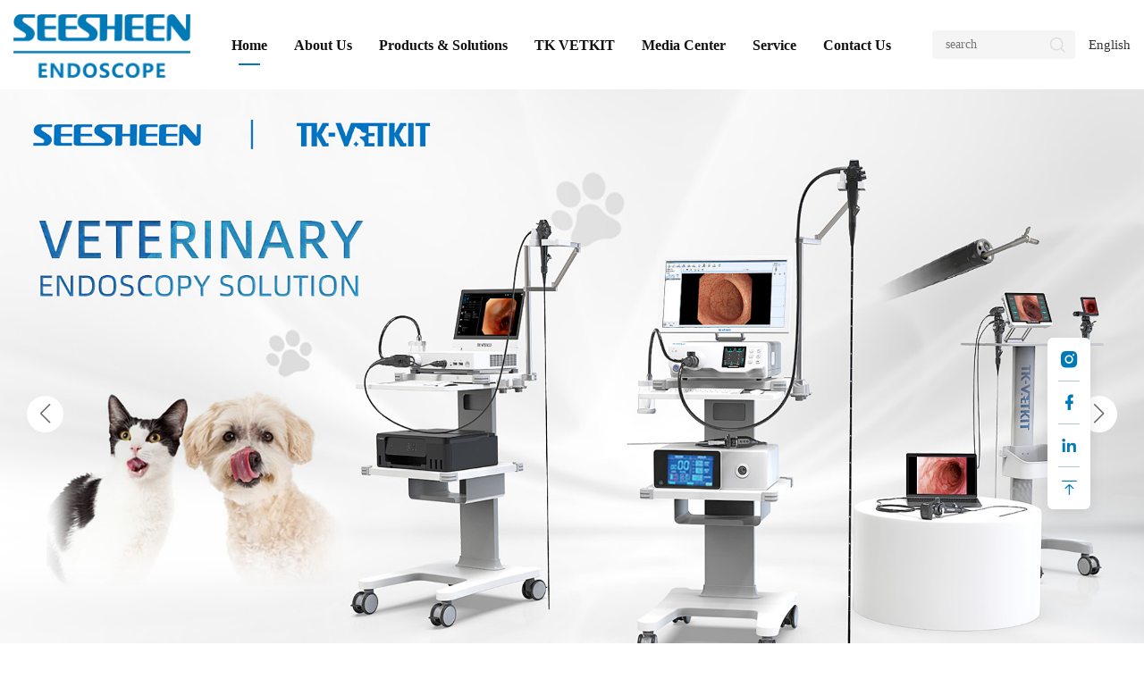

--- FILE ---
content_type: text/html;charset=UTF-8
request_url: http://www.seesheen.com/
body_size: 43594
content:
<!doctype html>
<html lang="zh">
<head>
<meta charset="UTF-8">
<meta name="viewport" content="width=device-width, initial-scale=1, minimum-scale=1, maximum-scale=1">
<meta http-equiv="X-UA-Compatible" content="ie=edge">
<meta name="keywords" content="">
<meta name="description" content="">
<title>Zhuhai Seesheen Medical Technology Co.,Ltd.</title>
<link href="/bootstrap-4.4.1/css/bootstrap.min.css" rel="stylesheet">
    <link href="/css/style.css?v=2.0" rel="stylesheet">
    <link href="/iconfont/iconfont.css?v=2.0" rel="stylesheet">
<link href="/css/swiper-bundle.min.css" rel="stylesheet">
<link href="/css/jquery-confirm.css" rel="stylesheet">
<script src="/js/jquery-3.5.1.min.js"></script>
<script src="/js/jquery-confirm.js"></script>
<script src="/js/swiper-bundle.min.js"></script>
<script src="/bootstrap-4.4.1/js/bootstrap.min.js"></script>
</head>

<body>
<div class="container-fluid no-marginPadding">
    <div>

    <a id="top"></a>
    <div class="navi flex-rowr">
        <div class="container navi-wrapper">
            <div class="flex-row-between">
                <div class="logo">
                    <img src="/images/logo.png?v=2.0" width="198">
                </div>
                <span class="iconfont menuIcon icon-menu"></span>
                <div class="navi-menu flex-row-between">
                    <ul class="menu-list flex-row">
                        <li class="active">
                            <a href="/">
                                <dl>
                                    <dt>Home</dt>
                                    <dd></dd>
                                </dl>
                            </a>
                            
                            
                        </li>
                        <li>
                            
                            
                            <a class="ch-link" href="/about-us.html">
                                <dl>
                                    <dt>About Us</dt>
                                    <dd></dd>
                                </dl>
                                <div class="cMenu">
                                    <ul>
                                        <li>
                                            <a href="/about-us.html">
                                                <dl>
                                                    <dt>SEESHEEN</dt>
                                                </dl>
                                            </a>
                                        </li>
                                        <li>
                                            <a href="/about-us-tk.html">
                                                <dl>
                                                    <dt>TK VETKIT</dt>
                                                </dl>
                                            </a>
                                        </li>
                                    </ul>
                                </div>
                            </a>
                        </li>
                        <li>
                            
                            
                            <a class="ch-link" href="/products.html">
                                <dl>
                                    <dt>Products &amp; Solutions</dt>
                                    <dd></dd>
                                </dl>
                                <div class="cMenu">
                                    <ul>
                                        <li>
                                            <a href="/endoscope-system.html">
                                                <dl>
                                                    <dt>Endoscope System</dt>
                                                </dl>
                                            </a>
                                        </li>
                                        <li>
                                            <a href="/video-endoscopes.html">
                                                <dl>
                                                    <dt>Video Endoscopes</dt>
                                                </dl>
                                            </a>
                                        </li>
                                        <li>
                                            <a href="/rigid-endoscopes.html">
                                                <dl>
                                                    <dt>Rigid Endoscopes</dt>
                                                </dl>
                                            </a>
                                        </li>
                                        <li>
                                            <a href="/peripherals-devices.html">
                                                <dl>
                                                    <dt>Peripherals Devices</dt>
                                                </dl>
                                            </a>
                                        </li>
                                    </ul>
                                </div>
                            </a>
                        </li>
                        <li>
                            
                            
                            <a class="ch-link" href="/tk-vetkit.html">
                                <dl>
                                    <dt>TK VETKIT</dt>
                                    <dd></dd>
                                </dl>
                                <div class="cMenu">
                                    <ul>
                                        <li>
                                            <a href="/companion-animals.html">
                                                <dl>
                                                    <dt>Companion Animals</dt>
                                                </dl>
                                            </a>
                                        </li>
                                        <li>
                                            <a href="/large-animals.html">
                                                <dl>
                                                    <dt>Large Animals</dt>
                                                </dl>
                                            </a>
                                        </li>
                                        <li>
                                            <a href="/avian-and-exotic-enimals.html">
                                                <dl>
                                                    <dt>Avian and Exotic Animals</dt>
                                                </dl>
                                            </a>
                                        </li>
                                    </ul>
                                </div>
                            </a>
                        </li>
                        <li>
                            
                            
                            <a class="ch-link" href="/media-center.html">
                                <dl>
                                    <dt>Media Center</dt>
                                    <dd></dd>
                                </dl>
                                <div class="cMenu">
                                    <ul>
                                        <li>
                                            <a href="/events.html">
                                                <dl>
                                                    <dt>Events</dt>
                                                </dl>
                                            </a>
                                        </li>
                                        <li>
                                            <a href="/news.html">
                                                <dl>
                                                    <dt>News</dt>
                                                </dl>
                                            </a>
                                        </li>
                                        <li>
                                            <a href="/videos.html">
                                                <dl>
                                                    <dt>Videos</dt>
                                                </dl>
                                            </a>
                                        </li>
                                    </ul>
                                </div>
                            </a>
                        </li>
                        <li>
                            
                            <a href="/Service.html">
                                <dl>
                                    <dt>Service</dt>
                                    <dd></dd>
                                </dl>
                            </a>
                            
                        </li>
                        <li>
                            
                            <a href="/contact.html">
                                <dl>
                                    <dt>Contact Us</dt>
                                    <dd> </dd>
                                </dl>
                            </a>
                            
                        </li>
                        
                    </ul>
                </div>
                <div class="search flex-row">
                    <div class="input-wrapper flex-row-between">
                        <input type="text" id="search" placeholder="search" onkeydown="if(event.keyCode===13){search()}">
                        <img class="searchBtn" src="/images/search.png" width="20" height="20">
                    </div>
                    <script>
                        $(".searchBtn").click(function(e) {
                            search()
                        })
                        function search() {
                            let title = $("#search").val()
                            location.href = '/search.html?title=' + title
                        }
                    </script>
                    <div class="language flex-column">
                        <div class="currentLanguage">
                            <i class="iconfont icon-xiangxia"></i><a href="###">English</a>
                        </div>
                        <div class="language-wrapper">
                            <ul class="flex-column">
                                <li><i class="iconfont icon-xiangxia"></i><a href="https://ch.seesheen.com" target="_blank">Chinese/中文</a></li>
<!--                                <li><i class="iconfont icon-xiangxia"></i><a href="###">France/française</a></li>-->
<!--                                <li><i class="iconfont icon-xiangxia"></i><a href="###">Spain/Español</a></li>-->
<!--                                <li><i class="iconfont icon-xiangxia"></i><a href="###">Russia/Russia</a></li>-->
                            </ul>
                        </div>
                    </div>
                </div>
            </div>
        </div>
        <div class="cMenu-bg"></div>
    </div>

    <div class="m-navi flex-column">
        <ul class="menuList">
            <li class="p-li">
                <a href="/">Home</a>
                
                
            </li>
            <li class="p-li">
                
                
                <a class="pMenuItem" href="javascript:;">
                    + About Us
                    <ul class="subMenu">
                        <li class="s-li">
                            <a href="/about-us.html">
                                SEESHEEN
                            </a>
                        </li>
                        <li class="s-li">
                            <a href="/about-us-tk.html">
                                TK VETKIT
                            </a>
                        </li>
                    </ul>
                </a>
            </li>
            <li class="p-li">
                
                
                <a class="pMenuItem" href="javascript:;">
                    + Products &amp; Solutions
                    <ul class="subMenu">
                        <li class="s-li">
                            <a href="/endoscope-system.html">
                                Endoscope System
                            </a>
                        </li>
                        <li class="s-li">
                            <a href="/video-endoscopes.html">
                                Video Endoscopes
                            </a>
                        </li>
                        <li class="s-li">
                            <a href="/rigid-endoscopes.html">
                                Rigid Endoscopes
                            </a>
                        </li>
                        <li class="s-li">
                            <a href="/peripherals-devices.html">
                                Peripherals Devices
                            </a>
                        </li>
                    </ul>
                </a>
            </li>
            <li class="p-li">
                
                
                <a class="pMenuItem" href="javascript:;">
                    + TK VETKIT
                    <ul class="subMenu">
                        <li class="s-li">
                            <a href="/companion-animals.html">
                                Companion Animals
                            </a>
                        </li>
                        <li class="s-li">
                            <a href="/large-animals.html">
                                Large Animals
                            </a>
                        </li>
                        <li class="s-li">
                            <a href="/avian-and-exotic-enimals.html">
                                Avian and Exotic Animals
                            </a>
                        </li>
                    </ul>
                </a>
            </li>
            <li class="p-li">
                
                
                <a class="pMenuItem" href="javascript:;">
                    + Media Center
                    <ul class="subMenu">
                        <li class="s-li">
                            <a href="/events.html">
                                Events
                            </a>
                        </li>
                        <li class="s-li">
                            <a href="/news.html">
                                News
                            </a>
                        </li>
                        <li class="s-li">
                            <a href="/videos.html">
                                Videos
                            </a>
                        </li>
                    </ul>
                </a>
            </li>
            <li class="p-li">
                
                <a href="/Service.html">Service</a>
                
            </li>
            <li class="p-li">
                
                <a href="/contact.html">Contact Us</a>
                
            </li>
            
        </ul>
        <div class="close-wrapper flex-row-center">
            <button class="btn closeBtn"><i class="iconfont icon-close"></i></button>
        </div>
    </div>
</div>
    <!-- navi end -->

    <div class="main container-fluid no-marginPadding flex-column">
        <div class="swiper banner-wrapper">
            <div class="swiper-wrapper">
                <div class="swiper-slide">
                    <div class="inner">
                        <a href=""><img src="/profile/upload/2025/03/11/20250311055624A003.png"></a>
                    </div>
                </div>
                <div class="swiper-slide">
                    <div class="inner">
                        <a href="/tk-vetkit.html"><img src="/profile/upload/2025/02/28/20250228055952A009.png"></a>
                    </div>
                </div>
                <div class="swiper-slide">
                    <div class="inner">
                        <a href=""><img src="/profile/upload/2025/02/28/20250228060117A010.png"></a>
                    </div>
                </div>
                <div class="swiper-slide">
                    <div class="inner">
                        <a href=""><img src="/profile/upload/2025/02/28/20250228060138A011.png"></a>
                    </div>
                </div>
                <div class="swiper-slide">
                    <div class="inner">
                        <a href=""><img src="/profile/upload/2025/02/28/20250228060151A012.png"></a>
                    </div>
                </div>
            </div>
            <div class="swiper-button-next"></div>
            <div class="swiper-button-prev"></div>
        </div>
        <!-- banner end -->

        <div class="news-products section bg-white container">
            <div class="header flex-row-between">
                <h2>New Products</h2>
                <span class="more"><a href="/products.html">Learn More</a></span>
            </div>
            <div class="products-list">
                <div class="swiper product-swiper">
                    <div class="swiper-wrapper">
                        <div class="swiper-slide">
                            <div class="inner">
                                <a href="/detail/products/9.html">
                                    <img src="/profile/upload/2025/02/25/20250225060945A018.png">
                                    <span>Mobile flexible video bronchoscope AF Series</span>
                                </a>
                            </div>
                        </div>
                        <div class="swiper-slide">
                            <div class="inner">
                                <a href="/detail/products/8.html">
                                    <img src="/profile/upload/2025/02/04/blob_20250204104731A003.png">
                                    <span>Disposable ureterorenoscope URD-1 series</span>
                                </a>
                            </div>
                        </div>
                        <div class="swiper-slide">
                            <div class="inner">
                                <a href="/detail/products/125.html">
                                    <img src="/profile/upload/2025/02/21/20250221011822A001.png">
                                    <span>All-in-one and multi-function endoscope system HP-1315</span>
                                </a>
                            </div>
                        </div>
                    </div>
                    <div class="swiper-button-next"></div>
                    <div class="swiper-button-prev"></div>
                </div>
            </div>
        </div>
        <style type="text/css">
            .swiper-button-next {
                right: 30px;
                background-color: #fff;
                color: #666;
                border-radius: 50%;
                width: 41px;
                height: 41px;
                line-height: 41px;
            }
            .swiper-button-next:after, .swiper-button-prev:after {
                font-size: 22px;
            }
            .swiper-button-prev {
                left: 30px;
                background-color: #fff;
                color: #666;
                border-radius: 50%;
                width: 41px;
                height: 41px;
                line-height: 41px;
            }
        </style>
        <!-- new products end -->

        <div class="video-center section bg-light container-fluid">
            <div class="container">
                <div class="header flex-row-between">
                    <h2>Video Center</h2>
                    <span class="more"><a href="/videos.html">Learn More</a></span>
                </div>
            </div>
            <div class="video-list container">
                <div class="row">
                    <div class="left col-md-8">
                        <video id="main-video" src="/profile/upload/2025/07/18/20250718092010A017.mp4" autoplay  controls width="100%"></video>
                    </div>
                    <div class="right col-md-4">
                        <div class="inner">
                            <div class="item">
                                <img src="/profile/upload/2025/07/18/20250718092935A018.png">
                                <div class="play-wrapper playing" data-src="/profile/upload/2025/07/18/20250718092010A017.mp4">
                                    <i class="iconfont icon-play"></i>
                                </div>
                            </div>
                            <div class="item">
                                <img src="/profile/upload/2025/04/15/20250415073439A009.png">
                                <div class="play-wrapper" data-src="/profile/upload/2025/04/15/20250415070803A006.mp4">
                                    <i class="iconfont icon-play"></i>
                                </div>
                            </div>
                            <div class="item">
                                <img src="/profile/upload/2025/02/18/20250218155839A001.png">
                                <div class="play-wrapper" data-src="/profile/upload/2025/02/17/be57d9387065e670c2dd04da399ec11f_20250217151004A001.mp4">
                                    <i class="iconfont icon-play"></i>
                                </div>
                            </div>
                            <div class="item">
                                <img src="/profile/upload/2025/04/16/20250416012400A016.png">
                                <div class="play-wrapper" data-src="/profile/upload/2025/04/16/20250416012425A017.mp4">
                                    <i class="iconfont icon-play"></i>
                                </div>
                            </div>
                            <div class="item">
                                <img src="/profile/upload/2025/04/16/20250416012039A014.png">
                                <div class="play-wrapper" data-src="/profile/upload/2025/04/16/20250416012108A015.mp4">
                                    <i class="iconfont icon-play"></i>
                                </div>
                            </div>
                            <div class="item">
                                <img src="/profile/upload/2025/02/18/20250218155851A002.png">
                                <div class="play-wrapper" data-src="/profile/upload/2025/02/17/f36a3ac73fe361896d122ee30bab58a7_20250217151042A002.mp4">
                                    <i class="iconfont icon-play"></i>
                                </div>
                            </div>
                            <div class="item">
                                <img src="/profile/upload/2025/04/15/20250415074321A012.png">
                                <div class="play-wrapper" data-src="/profile/upload/2025/04/15/20250415074355A013.mp4">
                                    <i class="iconfont icon-play"></i>
                                </div>
                            </div>
                            <div class="item">
                                <img src="/profile/upload/2025/04/15/20250415074010A010.png">
                                <div class="play-wrapper" data-src="/profile/upload/2025/04/15/20250415074117A011.mp4">
                                    <i class="iconfont icon-play"></i>
                                </div>
                            </div>
                        </div>
                    </div>
                    <div class="right-xs col-12">
                        <div class="inner">
                            
                            <div class="item">
                                <video class="video-item" src="/profile/upload/2025/04/15/20250415070803A006.mp4" controls width="100%"></video>
                            </div>
                            <div class="item">
                                <video class="video-item" src="/profile/upload/2025/02/17/be57d9387065e670c2dd04da399ec11f_20250217151004A001.mp4" controls width="100%"></video>
                            </div>
                            <div class="item">
                                <video class="video-item" src="/profile/upload/2025/04/16/20250416012425A017.mp4" controls width="100%"></video>
                            </div>
                            <div class="item">
                                <video class="video-item" src="/profile/upload/2025/04/16/20250416012108A015.mp4" controls width="100%"></video>
                            </div>
                            <div class="item">
                                <video class="video-item" src="/profile/upload/2025/02/17/f36a3ac73fe361896d122ee30bab58a7_20250217151042A002.mp4" controls width="100%"></video>
                            </div>
                            <div class="item">
                                <video class="video-item" src="/profile/upload/2025/04/15/20250415074355A013.mp4" controls width="100%"></video>
                            </div>
                            <div class="item">
                                <video class="video-item" src="/profile/upload/2025/04/15/20250415074117A011.mp4" controls width="100%"></video>
                            </div>
                        </div>
                    </div>
                </div>
            </div>
        </div>
        <!-- video center end -->

        <div class="news section bg-white container">
            <div class="header flex-row-between">
                <h2>News</h2>
                <span class="more"><a href="/news.html">Learn More</a></span>
            </div>
            <div class="news-list container">
                <div class="row outside">
                    <div class="left flex-column col-md-7 col-xs-12">
                        <a href="/detail/media-center/101.html">
                            <div class="inner">
                                <div class="img-wrapper">
                                    <img src="/profile/upload/2025/02/07/blob_20250207114600A017.png" width="100%">
                                </div>
                                <div class="info">
                                    <div class="time">2025-02-07</div>
                                    <div class="title">Dr. Marcos Carvallo Endorses TK-VETKIT&#39;s VHP-1315 After Rigorous Testing</div>
                                    <div class="more"><a href="/detail/media-center/101.html">Learn More</a></div>
                                </div>
                            </div>
                        </a>
                    </div>
                    <div class="right col-md-5 col-xs-12">
                        
                        <div class="item">
                            <div class="cover">
                                <a href="/detail/media-center/100.html">
                                    <img src="/profile/upload/2025/02/07/blob_20250207115020A018.png">
                                </a>
                            </div>
                            <div class="info">
                                <a href="/detail/media-center/100.html">
                                    <div class="time">2025-02-07</div>
                                    <div class="title">TK-VETKIT Introduces Revolutionary EC-120 Cystoscope in Thailand</div>
                                    <div class="more"><a href="/detail/media-center/100.html">Learn More</a></div>
                                </a>
                            </div>
                        </div>
                        <div class="item">
                            <div class="cover">
                                <a href="/detail/media-center/99.html">
                                    <img src="/profile/upload/2025/02/07/blob_20250207114346A015.png">
                                </a>
                            </div>
                            <div class="info">
                                <a href="/detail/media-center/99.html">
                                    <div class="time">2025-02-07</div>
                                    <div class="title">TK-VETKIT Endoscopy Sharing Meeting in Guiyang Animal Hospitals</div>
                                    <div class="more"><a href="/detail/media-center/99.html">Learn More</a></div>
                                </a>
                            </div>
                        </div>
                        <div class="item">
                            <div class="cover">
                                <a href="/detail/media-center/98.html">
                                    <img src="/profile/upload/2025/02/28/20250228052403A004.png">
                                </a>
                            </div>
                            <div class="info">
                                <a href="/detail/media-center/98.html">
                                    <div class="time">2025-02-07</div>
                                    <div class="title">Seesheen Endoscope Help Fight against Covid-19</div>
                                    <div class="more"><a href="/detail/media-center/98.html">Learn More</a></div>
                                </a>
                            </div>
                        </div>
                        <div class="item">
                            <div class="cover">
                                <a href="/detail/media-center/97.html">
                                    <img src="/profile/upload/2025/02/07/blob_20250207114148A013.png">
                                </a>
                            </div>
                            <div class="info">
                                <a href="/detail/media-center/97.html">
                                    <div class="time">2025-02-07</div>
                                    <div class="title">COVID-19 critical patients should be intubated ASAP!</div>
                                    <div class="more"><a href="/detail/media-center/97.html">Learn More</a></div>
                                </a>
                            </div>
                        </div>
                    </div>
                </div>
            </div>
        </div>
        <!-- news end -->

        <div class="customer-message section bg-white container-fluid">
            <div class="overlay"></div>
            <div class="container">
                <div class="header flex-row-between">
                    <h2>Customer Message</h2>
                </div>
                <div class="form-wrapper">
                    <form id="onlineMsgForm" action="/web/onlineMesg" method="post">
                    <div class="row">
                        <div class="field col-md-4 flex-column">
                            <span>Name</span>
                            <input type="hidden" id="token" value="88fac8e6d25c4f1eb144cfe12a28678e">
                            <input type="text" id="username" class="text-input" placeholder="please enter ">
                        </div>
                        <div class="field col-md-4 flex-column">
                            <span>Nation</span>
                            <input type="text" id="nation" class="text-input" placeholder="please enter ">
                        </div>
                        <div class="field col-md-4 flex-column">
                            <span>Email</span>
                            <input type="text" id="email" class="text-input" placeholder="please enter ">
                        </div>
                        <div class="field col-md-4 flex-column">
                            <span>Telephone</span>
                            <input type="text" id="tel" class="text-input" placeholder="please enter ">
                        </div>
                        <div class="field col-md-8 flex-column">
                            <span>Intentional product</span>
                            <input type="text" id="product" class="text-input" placeholder="please enter ">
                        </div>
                        <div class="field col-12 flex-column">
                            <span>Consultation content</span>
                            <textarea id="content" placeholder="please enter" class="textarea-input"></textarea>
                        </div>
                        <div class="submit center col-12">
                            <button class="submitForm">OK</button>
                        </div>
                    </div>
                    </form>
                </div>
            </div>
        </div>
        <!-- customer message end -->

        <div class="bottom-bar container-fluid">
            <div class="container">
                <div class="row">
                    <div class="logo col-md-6">
                        <img src="/images/logo2.png?v=2.0">
                    </div>
                    <div class="info col-md-6">
                        <p>3~8F, Plant 1, No. 199, Shui&#39;an 1st Road, Xiangzhou District, Zhuhai, 519060, Guangdong, P.R. China</p>
                        <p> +86 0755-23761871</p>
                        <p>intl@seesheen.com</p>
                    </div>
                </div>
            </div>
        </div>
        <!-- bottom bar end -->

        <div><div class="footer container-fluid">
    <div class="container">
        <div class="inner flex-row">
            <div class="left">
                <div class="item">
                    <ul class="flex-column">
                        <li><a href="/"><strong>Home</strong></a></li>
                        
                        
                    </ul>
                </div>
                <div class="item">
                    <ul class="flex-column">
                        
                        <li><a href="/about-us.html"><strong>About Us</strong></a></li>
                        <li>
                            <a href="/about-us.html">SEESHEEN</a>
                        </li>
                        <li>
                            <a href="/about-us-tk.html">TK VETKIT</a>
                        </li>
                    </ul>
                </div>
                <div class="item">
                    <ul class="flex-column">
                        
                        <li><a href="/products.html"><strong>Products &amp; Solutions</strong></a></li>
                        <li>
                            <a href="/endoscope-system.html">Endoscope System</a>
                        </li>
                        <li>
                            <a href="/video-endoscopes.html">Video Endoscopes</a>
                        </li>
                        <li>
                            <a href="/rigid-endoscopes.html">Rigid Endoscopes</a>
                        </li>
                        <li>
                            <a href="/peripherals-devices.html">Peripherals Devices</a>
                        </li>
                    </ul>
                </div>
                <div class="item">
                    <ul class="flex-column">
                        
                        <li><a href="/tk-vetkit.html"><strong>TK VETKIT</strong></a></li>
                        <li>
                            <a href="/companion-animals.html">Companion Animals</a>
                        </li>
                        <li>
                            <a href="/large-animals.html">Large Animals</a>
                        </li>
                        <li>
                            <a href="/avian-and-exotic-enimals.html">Avian and Exotic Animals</a>
                        </li>
                    </ul>
                </div>
                <div class="item">
                    <ul class="flex-column">
                        
                        <li><a href="/media-center.html"><strong>Media Center</strong></a></li>
                        <li>
                            <a href="/events.html">Events</a>
                        </li>
                        <li>
                            <a href="/news.html">News</a>
                        </li>
                        <li>
                            <a href="/videos.html">Videos</a>
                        </li>
                    </ul>
                </div>
                <div class="item">
                    <ul class="flex-column">
                        
                        <li><a href="/Service.html"><strong>Service</strong></a></li>
                        
                    </ul>
                </div>
                <div class="item">
                    <ul class="flex-column">
                        
                        <li><a href="/contact.html"><strong>Contact Us</strong></a></li>
                        
                    </ul>
                </div>
                <div class="item">
                    <ul class="flex-column">
                        
                        
                        
                    </ul>
                </div>
            </div>
            <div class="right">
                <div class="right-inner">
                    <img src="/profile/upload/2025/03/10/20250310161145A001.png" width="100">
                    <p class="follow">Follow Us</p>
                    <div class="icon">
                        <!--
                        <a href="javascript:openDialog()"><i class="iconfont icon-weixin"></i></a>
                        -->
                        <a href="https://www.instagram.com/seesheenendoscope/" target="_blank"><i class="iconfont icon-instagram"></i></a>
                        <a href="https://www.facebook.com/SeesheenEndoscope" target="_blank"><i class="iconfont icon-facebook"></i></a>
                        <a href="https://www.linkedin.com/company/seesheen-medical/posts/?feedView=all" target="_blank"><i class="iconfont icon-linkedin"></i></a>
                    </div>
                </div>
            </div>
        </div>
    </div>
    <div class="copyright">
        Link：www.jiekang.com
        |  @ Copyright Zhuhai Seesheen Medical Technology Co., Ltd
        | <a href="https://beian.miit.gov.cn/" target="_blank">粤ICP备14050576号</a>
        <br>
        互联网药品信息服务资格证书 （粤）—非经营性-2024-0349 | 互联网药品信息服务备案凭证：粤网药信备字(2025)第00497号
    </div>
</div>
<!-- footer end -->

<div class="side-bar">
    <ul class="flex-column">
        <!--
        <li><a href="javascript:openDialog()"><i class="iconfont icon-weixin"></i></a></li>
        -->
        <li><a href="https://www.instagram.com/seesheenendoscope/" target="_blank"><i class="iconfont icon-instagram"></i></a></li>
        <li><a href="https://www.facebook.com/SeesheenEndoscope" target="_blank"><i class="iconfont icon-facebook"></i></a></li>
        <li><a href="https://www.linkedin.com/company/seesheen-medical/posts/?feedView=all" target="_blank"><i class="iconfont icon-linkedin"></i></a></li>
        <li><a href="#top"><i class="iconfont icon-top"></i></a></li>
    </ul>
</div>

<div class="open-dialog">
    <div class="box-wrapper">
        <div class="inner">
            <img src="/profile/upload/2025/02/04/ewmq_20250204230048A007.jpg" width="100">
            <span class="close-dialog">×</span>
        </div>
    </div>
</div>
</div>
        <!-- footer end -->
    </div>

</div>

<script src="/js/common.js?v=1.0"></script>

<script>
    let bannerSwiper = new Swiper(".banner-wrapper", {
        slidesPerView: 1,
        spaceBetween: 20,
        autoplay: {
            delay: 3000, // 自动切换的时间间隔，单位ms
            disableOnInteraction: false, // 用户操作后是否停止自动播放
        },
        navigation: {
            nextEl: ".swiper-button-next",
            prevEl: ".swiper-button-prev",
        },
    });

    let rowCount = 3;
    let windowWidth = $(window).width();
    if(windowWidth < 1000) {
        rowCount = 1
    } else {
        rowCount = 3
    }
    let productSwiper = new Swiper(".product-swiper", {
        slidesPerView: rowCount,
        spaceBetween: 30,
        navigation: {
            nextEl: ".swiper-button-next",
            prevEl: ".swiper-button-prev",
        },
    });

    $(".video-list .right .play-wrapper").click(function() {
        $(".play-wrapper").removeClass("playing")
        $(this).addClass("playing")
        $("#main-video").attr("src", $(this).data("src"))
        $("#main-video").play()
    })



    function submitForm() {
        console.log("start form")
        let formData = $("#onlineMsgForm").serialize()
        console.log(formData)
    }


    $('#onlineMsgForm').submit(function(e) {
        e.preventDefault(); // 阻止表单默认提交行为
        let jsonData = {
            username: $("#username").val(),
            tel: $("#tel").val(),
            nation: $("#nation").val(),
            email: $("#email").val(),
            product: $("#product").val(),
            content: $("#content").val(),
            token: $("#token").val()
        }
        $.ajax({
            type: 'POST',
            url: $(this).attr('action'), // 获取表单的action属性值
            contentType: 'application/json',
            data: JSON.stringify(jsonData), // 序列化表单值
            success: function(response) {
                // 请求成功后的回调函数
                console.log('表单提交成功:', response);
                $.alert({
                    title: 'Notice',
                    content: response.msg,
                    buttons: {
                        ok: {
                            text: "ok!",
                        },
                    }
                });
            },
            error: function(xhr, status, error) {
                // 请求失败后的回调函数
                console.error('表单提交失败:', status, error);
            }
        });
    });
</script>
</body>
</html>


--- FILE ---
content_type: text/css
request_url: http://www.seesheen.com/css/style.css?v=2.0
body_size: 7766
content:
@charset "UTF-8";
@import "quill.css";
@font-face {
    font-family: 'MyCustomFont';
    src: url('../ttf/font.ttf?v=1.1') format('truetype'), /* 最优先级 */
    url('../ttf/font.woff?v=1.1') format('woff'); /* 最后优先级 */
}


*, html {
    margin: 0;
    padding: 0;
}
ul {
    list-style: none;
}
ul li {
    float: left;
}
a {
    text-decoration: none;
    color: #333;
}
a:hover {
    text-decoration: none;
}
button {
    cursor: pointer;
}
body {
    width: 100%;
    display: flex;
    flex-direction: row;
    justify-content: center;
    color: #333;
    font-family: '微软雅黑', '微软雅黑 Regular', '微软雅黑';
    font-size: 16px;
}
.bw-1 {
    width: 100%;
    max-width: 1760px;
    padding: 0 80px;
}
.flex-row {
    display: flex;
    flex-direction: row;
}
.flex-column {
    display: flex;
    flex-direction: column;
}
.flex-row-center {
    display: flex;
    flex-direction: row;
    justify-content: center;
}
.flex-column-center {
    display: flex;
    flex-direction: column;
    align-content: center;
}
.flex-row-between {
    display: flex;
    flex-direction: row;
    justify-content: space-between;
}
.flex-end {
    display: flex;
    flex-direction: row;
    justify-content: flex-end;
}
* small {
    display: block;
}
.button {
    border-radius: 10px;
    border: 1px #ddd solid;
    background-color: #fff;
    width: 140px;
    height: 50px;
    line-height: 50px;
    font-size: 0.95em;
    color: #555;
    text-align: center;
}
.button:hover {
    background-color: #0079B7;
    color: #fff;
}
.btn-default {
    border: 1px #ddd solid;
    background-color: #fff;
    border-radius: 10px;
    cursor: pointer;
}
.btn-default:hover {
    background-color: #0079B7;
    color: #fff;
}
a:hover {
    color: #0079B7;
}
.btn-default-line {
    border: 1px #999 solid;
    background-color: #fff;
    border-radius: 20px;
    cursor: pointer;
}
.btn-orange {
    border: 1px #ff6011 solid;
    background-color: #ff6011;
    color: #fff;
}
.text-right {
    text-align: right;
}
.no-marginPadding {
    margin: 0;
    padding: 0;
}
.padding-bottom-70 {
    padding-bottom: 70px;
}
.more-wrapper {
    margin-top: 40px;
}
input:focus {
    outline: none;
}

@media screen and (min-width: 1200px) {
    @media (min-width: 1200px) {
        .container {
            max-width: 1200px;
            display: flex;
            flex-direction: column;
        }
    }
}

.navi {
    width: 100%;
    height: 100px;
    min-width: 1080px;
    background-color: #fff;
    color: #111;
    position: absolute;
    top: 0;
    z-index: 10000;
    box-sizing: border-box;
    opacity: 1;
    font-size: 1em;
}
.navi .container {
    max-width: 1700px;
}
.navi .navi-wrapper {
    line-height: 100px;
}
.navi .navi-wrapper .logo {

}
.navi .navi-wrapper .navi-menu {

}
.navi .navi-wrapper .menu-list {

}
.navi .navi-wrapper .menu-list li {
    width: auto;
    text-align: center;
    display: flex;
    flex-direction: column;
    justify-content: center;
    align-content: center;
    margin-right: 30px;
}
.navi .navi-wrapper .menu-list li:last-child {
    margin-right: 0;
}
.navi .navi-wrapper .menu-list li dl {
    line-height: 1.1em;
    margin-top: 38px;
}
.navi .navi-wrapper .menu-list li > dt {
    font-weight: bold;
}
.navi .navi-wrapper .menu-list li dd {
    font-size: 0.7em;
    padding-top: 6px;
    font-family: "Arial";
}
.navi .navi-wrapper .menu-list li a {
    display: block;
    color: #111;
    position: relative;
}
.navi .navi-wrapper .menu-list li.active dl:after {
    position: absolute;
    left: 50%;
    bottom: 8px;
    margin-left: -12px;
    width: 24px;
    height: 2px;
    background-color: #0079B7;
    content: "";
    text-align: left;
}
.navi .navi-wrapper li.active .cMenu dl:after {
    background-color: #fff;
}
.navi .menu-list .cMenu {
    position: absolute;
    top: 70px;
    left: 0;
    z-index: 20;
    display: none;
    width: auto;
}
.navi .menu-list .cMenu ul {
    background-color: #fff;
    box-shadow: 0px 4px 16px 0px #0000001A;
    padding: 10px 15px;
    min-width: 220px;
}
.cMenu-bg {
    background: #fff;
    width: 100%;
    position: absolute;
    left: 0;
    top: 100px;
    display: none;
}
.navi .menu-list .cMenu ul {
    display: flex;
    flex-direction: column;
}
.navi .navi-wrapper .menu-list .cMenu dl {
    margin-top: 10px;
}
.navi .menu-list .cMenu li {
    text-align: left;
    padding-left: 1px;
}
.navi .menu-list .cMenu li dt {
    font-weight: normal;
    font-size: .9rem;
}
.navi .menu-list .cMenu li dt:hover {
    font-weight: bold;
}
.navi .menu-list .cMenu li a {
    line-height: 2em;
    color: #555;
}

.navi .menu-list .cMenu li:hover {
    font-weight: bold;
}
.fs-wrapper {
    width: 1300px;
    margin: 0 auto;
}
.navi .navi-wrapper .iconfont {
    font-size: 1.3em;
    color: #fff;
    position: fixed;
    top: 0;
    right: 15px;
    display: none;
}
.navi .navi-wrapper .langList {
    position: absolute;
    right: -75px;
    top: 0;
}
.navi .navi-wrapper .langList li {
    position: relative;
    padding: 0 8px;
}
.navi .navi-wrapper .langList li a {
    color: #fff;
}
.navi .navi-wrapper .langList li+li:after {
    position: absolute;
    top: 50%;
    margin-top: -6px;
    left: 0;
    content: " ";
    width: 2px;
    height: 14px;
    background-color: #fff;
}
.navi .search {
    display: flex;
    flex-direction: row;
    justify-content: center;
    align-items: center;
}

.navi .search .input-wrapper {
    padding: 0 10px 0 15px;
    height: 32px;
    width: 160px;
    background-color: rgba(17, 17, 17, 0.04);
    border-radius: 4px;
    align-items: center;
}
.navi .search .input-wrapper img {
    cursor: pointer;
}
::-webkit-input-placeholder {
    font-size: 14px;
}
.navi .search input {
    width: 110px;
    height: 32px;
    line-height: 32px;
    border-radius: 4px;
    margin: 0;
    padding: 0;
    border: none;
    background: none;
    font-size: 14px;
}
.navi .search .lang-wrapper {
    height: 32px;
    margin-left: 10px;
    align-items: center;
}
.navi .search .lang-wrapper .item {
    width: 32px;
    height: 32px;
    line-height: 32px;
    text-align: center;
    font-size: 13px;
    margin-left: 12px;
}
.navi .search .lang-wrapper .item a {
    border-radius: 4px;
    color: #888;
    background-color: rgba(17, 17, 17, 0.04);
    display: block;
}
.navi .search .lang-wrapper .item a:hover {
    background-color: rgba(0, 121, 132, 0.1);
    color: #0079B7;
}
.navi .search .lang-wrapper .item.active a {
    background-color: rgba(0, 121, 132, 0.1);
    color: #0079B7;
}
.navi .language {
    margin-left: 15px;
    font-size: .95rem;
    position: relative;
}
.currentLanguage {

}
.language-wrapper {
    position: absolute;
    top: 70px;
    right: -6px;
    width: 160px;
    box-shadow: 0px 4px 16px 0px #0000001A;
    display: none;
    z-index: 2000;
    background-color: #fff;
}
.language-wrapper li {
    line-height: 1rem;
    margin-top: 25px;
}
.language-wrapper li a {
    width: 100%;
    font-size: .9rem;
    color: #777;
    display: block;
    padding: 0 20px;
}
.language-wrapper li a:hover {
    font-weight: bold;
}

/** mobile navi **/
.m-navi {
    position: fixed;
    top: 0;
    left: 100%;
    width: 100%;
    margin-top: 70px;
    height: 100%;
    overflow-y: scroll;
    background-color: #fff;
    z-index: 10001;
    text-transform: uppercase;
}
.m-navi .menuList li {
    width: 100%;
    text-align: center;
    line-height: 4em;
}
.m-navi li.p-li {
    border-bottom: 1px #ddd solid;
}
.m-navi li.s-li {
    border-top: 1px #ddd solid;
}
#m-langList {
    margin: 0 auto;
    text-align: center;
}
#m-langList li {
    display: inline-block;
    width: 60px;
    position: relative;
}
#m-langList li+li:after {
    position: absolute;
    top: 50%;
    margin-top: -6px;
    left: 0;
    content: " ";
    width: 2px;
    height: 14px;
    background-color: #ccc;
}
.m-navi .ds-logo {
    margin-top: 30px;
}
.m-navi .btn {
    width: 50px;
    height: 50px;
    border-radius: 50%;
    border: 1px #ddd solid;
    font-size: 0.9em;
}
.m-navi .close-wrapper {
    margin-top: 70px;
}
.m-navi .subMenu {
    display: none;
}
.m-navi .subMenu a {
    color: #0079B7;
    font-size: 0.92em;
}


.main {
    margin-top: 100px;
}


.main .banner {
    position: relative;
}
.main .banner .slogan {
    position: absolute;
    top: 0;
    left: 50%;
    transform: translate(-50%, 0);
    width: 100%;
    height: 100%;
    color: #0079B7;
    box-sizing: border-box;
    padding: 15px;
}
.main .banner .slogan h2 {
    font-size: 2em;
    margin: 75px 0 0 80px;
    font-weight: bold;
    letter-spacing: 4px;
}
.main .banner .slogan h2 small {
    font-family: "Times New Roman";
    margin-top: 10px;
}
.main .banner-wrapper {
    position: relative;
    overflow: hidden;
    padding: 0;
    margin: 0;
}
.main .banner-wrapper img {
    width: 100%;
    text-align: center;
}
.banner-shade {
    position: absolute;
    bottom: 0;
    left: 0;
    width: 100%;
    height: 110px;
    z-index: 100;
    background: linear-gradient(180deg, rgba(255, 255, 255, 0) 0%, #002128 100%);
    opacity: .5;
}

.main .information {
    position: absolute;
    top: 0;
    left: 50%;
    transform: translate(-50%, -30px);
    color: #fff;
    width: 100%;
    height: 100%;
    max-width: 1400px;
    z-index: 1000;
    letter-spacing: 8px;
    display: flex;
    flex-direction: column;
    justify-content: center;
}
.main .information h1 {
    margin-bottom: 30px;
    font-size: 3.1em;
    line-height: 1.5em;
    font-family: "MyCustomFont";
}
.main .information h1 small {
    font-size: 0.65em;
    font-family: "Times New Roman";
    margin-top: 10px;
    margin-bottom: 15px;
}
.main .information p {
    line-height: 1.6em;
}
.main .information .button {
    border-radius: 10px;
    border: 1px #fff solid;
    background: none;
    width: 140px;
    height: 50px;
    line-height: 50px;
    font-size: 0.95em;
    text-align: center;
    color: #fff;
    display: block;
    margin-top: 25px;
}

.section {
    padding-top: 100px;
    padding-bottom: 100px;
}
.header {
    height: 40px;
    display: flex;
    align-items: center;
    justify-content: space-between;
    margin-bottom: 40px;
}
.header h2 {
    padding-left: 25px;
    font-size: 36px;
    font-weight: bold;
    position: relative;
}
.header h2:before {
    position: absolute;
    left: 0;
    top: 50%;
    margin-top: -17px;
    height: 34px;
    width: 8px;
    content: "";
    background: #0079B7;
}
.header .more a {
    color: #0079B7;
    text-align: right;
}


.news-products {
    .swiper-slide {
        text-align: center;

    }
    .swiper-slide .inner {
        display: flex;
        justify-content: center;
        align-items: center;
        padding: 60px 0 85px 0;
        width: 100%;
        height: 100%;
        background: #eee;
        border-radius: 16px;
    }
    .swiper-slide .inner img {
        width: 100%;
        transition: transform 0.4s ease;
    }
    .swiper-slide .inner img:hover {
        transform: scale(1.08);
    }
}
.news-products .products-list .inner span {
    position: absolute;
    bottom: 20px;
    left: 0;
    width: 100%;
    min-height: 50px;
    text-align: center;
    padding: 0 25px;
}
/** news-products end */

.video-center .video-list {

}
.video-center .video-list .left #main-video {
    width: 100%;
}
.video-center .right {
    position: relative;
    width: 100%;
    height: 0;
    padding-bottom: 36.1%;
}
.video-center .video-list .right .inner {
    position: absolute;
    top: 0;
    left: 0;
    width: 100%;
    height: 100%;
    overflow-x: hidden;
    overflow-y: scroll;
    display: flex;
    flex-direction: column;
}
.video-center .video-list .item {
    position: relative;
}
.video-center .video-list .item img {
    width: 100%;
    object-fit: cover;
}
.video-center .video-list .item .play-wrapper {
    position: absolute;
    top: 0;
    left: 0;
    width: 100%;
    height: 100%;
    background-color: #00000060;
    display: flex;
    justify-content: center;
    align-items: center;
    cursor: pointer;
}
.video-center .video-list .item .play-wrapper.playing {
    background-color: #00000000;
}
.video-center .video-list .item .play-wrapper .icon-play {
    color: #fff;
    font-size: 2.8rem;
}
.video-center .right .item+.item {
    margin-top: 10px;
}
.video-center .right-xs {
    display: none;
}

.news-list .outside {
    margin-left: -30px;
    margin-right: -30px;
}
.news-list .left {
    display: flex;

}
.news-list .left .inner {
    border: 1px #e5e5e5 solid;
    border-radius: 16px;
    background-color: #fff;
}
.news-list .left .inner .info {
    padding: 25px;
}
.news-list .left .inner .info .title {
    min-height: 60px;
    padding: 10px 0;
}
.news-list .left .inner .img-wrapper {
    width: 100%;
    height: 0;
    padding-bottom: 62%;
    overflow: hidden;
    position: relative;
    border-radius: 16px 16px 0 0 ;
}
.news-list .left .inner .img-wrapper img {
    position: absolute;
    width: 100%;
    height: 100%;
    border-radius: 16px 16px 0 0 ;
}
.news-list img {
    transition: transform 0.4s ease;
}
.news-list img:hover {
    transform: scale(1.08);
}
.news-list .right {
    display: flex;
    flex-direction: column;
    justify-content: space-between;

}
.news-list .right .item {
    border: 1px #e5e5e5 solid;
    border-radius: 16px;
    height: 23%;
    display: flex;
    flex-direction: row;
    overflow: hidden;
}
.news-list .right .cover {
    width: 34%;
    height: 100%;
    display: flex;
    flex-direction: row;
    overflow: hidden;
    border-radius: 16px 0 0 16px;
}
.news-list .right img {
    object-fit: cover;
    width: 100%;
    height: 100%;
}
.news-list .right .item .info {
    width: 66%;
    padding: 15px 15px 15px 20px;
    box-sizing: border-box;
}
.news-list .info .time {
    font-size: 14px;
    color: #888;
}
.news-list .right .info .title {
    white-space: nowrap;
    overflow: hidden;
    text-overflow: ellipsis;
    padding: 10px 0;
}
.news-list .info .more a {
    font-size: 14px;
    color: #0079B7;
}

.customer-message {
    background: url("../images/customer_message.png") no-repeat center;
    background-size: cover;
    min-height: 600px;
    position: relative;
}
.customer-message .overlay {
    position: absolute;
    top: 0;
    left: 0;
    right: 0;
    bottom: 0;
    background-color: rgba(0, 0, 0, 0.5); /* 蒙版颜色和透明度 */
    mix-blend-mode: multiply;
}
.customer-message .header h2 {
    color: #fff;
}
.customer-message .header .more a {
    color: #fff;
}
.customer-message .form-wrapper {
    color: #fff;
    font-size: 15px;
}
.customer-message .form-wrapper .field {
    margin-bottom: 25px;
}
.customer-message .form-wrapper .text-input {
    width: 100%;
    height: 32px;
    line-height: 32px;
    padding: 8px;
    box-sizing: border-box;
    margin-top: 6px;
    border-radius: 3px;
    font-size: 14px;
}
.customer-message .form-wrapper .textarea-input {
    width: 100%;
    height: 100px;
    padding: 8px;
    box-sizing: border-box;
    margin-top: 6px;
    font-size: 14px;
    border-radius: 3px;
}
.customer-message .form-wrapper .textarea-input:focus {
    outline: none;
}
.customer-message .form-wrapper .submit {
    text-align: center;
    margin-top: 32px;
}
.customer-message .form-wrapper .submit button {
    width: 245px;
    height: 50px;
    border: none;
    background: #0079B7;
    color: #fff;
    border-radius: 3px;
}

.bottom-bar {
    background: url("../images/bottom-bar-bg.png") no-repeat;
    background-size: cover;
    color: #fff;
    font-size: 15px;
    padding: 30px 0;
}
.bottom-bar .logo {
    display: flex;
    align-items: center;
    margin-bottom: 25px;
}
.bottom-bar .logo img {
    width: 240px;
}
















/** footer **/
.main .footer {
    background-color: #111;
    color: #fff;
}
.main .footer .container {
    /*max-width: 1600px;*/
}
.main .footer .container .inner {
    padding: 65px 0;
}
.main .footer .left {
    width: 85%;
    display: flex;
    flex-direction: row;
    justify-content: space-between;
}
.main .footer .left a {
    color: #ccc;
}
.main .footer .left .item {
    display: flex;
    flex-direction: column;
}
.main .footer .left .item li {
    line-height: 2.5em;
    font-size: 0.85em;
}
.main .footer .left .item li.strong a {
    font-weight: bold;
    font-size: 1em;
    color: #fff;
}

.main .footer .right {
    width: 15%;
    display: flex;
    flex-direction: row-reverse;
}
.main .footer .right .right-inner {
    display: flex;
    flex-direction: column;
    align-items: center;
}
.main .footer .right .iconfont {
    font-size: 22px;
}
.main .footer .right .follow {
    margin-top: 10px;
    font-size: 15px;
}
.main .footer .right a {
    color: #fff;
    margin: 0 3px;
}
.main .footer .copyright {
    text-align: center;
    border-top: 1px #282828 solid;
    padding: 20px;
    color: rgba(255, 255, 255, 50%);
    text-align: center;
    font-size: 13px;
}
.main .footer .copyright a {
    color: rgba(255, 255, 255, 50%);
}


/** about us */
.tabs {
    position: relative;
    margin-bottom: 50px;
}
.tabs .inner {
    position: absolute;
    top: -50px;
    left: 0;
    width: 100%;
    z-index: 110;
    display: flex;
    justify-content: center;
}
.tabs .item {
    width: 480px;
    height: 80px;
    display: flex;
    justify-content: center;
    align-items: center;
    border-radius: 8px;
    background: #fff;
    box-shadow: 0px 4px 16px 0px #0000001A;
    font-size: 26px;
    font-weight: bold;
    line-height: 80px;
}
.tabs .item:first-child {
    margin-right: 25px;
}
.tabs .item.active {
    background: url("../images/tab-bg.jpg") no-repeat center;
    background-size: cover;
}
.tabs .item.active a {
    color: #fff;
}
.tabs .item a {
    display: block;
    width: 100%;
    height: 100%;
    text-align: center;
}

.company-info {

}
.company-info .title {
    line-height: 1.7em;
}
.company-info .title h1 {
    font-size: 1.9em;
    font-weight: bold;
    padding-right: 100px;
    margin: 50px 0 30px 0;
    position: relative;
    line-height: 150%;
}
.company-info .title h1:before {
    position: absolute;
    top: -20px;
    left: 0;
    width: 100px;
    height: 3px;
    background: #0079B7;
    content: "";
}
.company-info .img-wrapper {
    display: flex;
    justify-content: flex-end;
}
.company-info .img-wrapper img {
    width: 100%;
    max-width: 500px;
    object-fit: contain;
}
.company-info .detail {

}


.advantage {
    background: url("../images/sbg.png") no-repeat;
    background-size: cover;
    color: #fff;
    padding: 50px 0;
    flex-wrap: wrap;
}
.advantage-wrapper {
    display: flex;
    flex-direction: row;
    flex-wrap: wrap;
}
.advantage .item {
    width: 20%;
    text-align: center;
}
.advantage .item dt {
    font-size: 2.4rem;
    padding-bottom: 15px;
}


.vision {
    background: url("../images/vision-bg.png") no-repeat;
    background-size: cover;
    padding: 50px 0;
}
.vision .left {
    display: flex;
    flex-direction: column;
    justify-content: center;
    line-height: 4em;
}
.vision .left h2 {
    padding-left: 25px;
    font-size: 36px;
    font-weight: bold;
    position: relative;
}
.vision .left h2:after {
    position: absolute;
    left: 0;
    top: 4px;
    width: 8px;
    height: 34px;
    content: "";
    background: #0079B7;
}
.vision .left p {
    font-size: 1.2em;
}
.vision .right {
    display: flex;
    justify-content: flex-end;
}
.vision .right img {
    width: 250px;
    object-fit: cover;
}


.development-history {
    background: #F3F3F3;
}
.development-history .container {
    background: #F3F3F3 url("../images/world2.png") no-repeat;
    background-size: cover;
}

.customer-story {
    background: url("../images/customer-story-bg.png") no-repeat;
    background-size: cover;
}
.customer-story .left {
    line-height: 1.9em;
    padding-top: 80px;
}
.customer-story .right {
    padding-left: 100px;
}
.customer-story .right img {
    width: 100%;
}

.company-patent .list .item {
    margin-bottom: 30px;
}
.company-patent .list .item img {
    width: 100%;
    border: 10px #EAEAEA solid;
    box-sizing: border-box;
}

.team-highlights.section {
    padding-top: 30px;
}
.team-highlights .team-swiper {
    width: 100%;
    overflow-x: hidden;
}
.team-highlights .swiper-slide {
    width: 50%;
    text-align: center;
    background: #fff;
    display: flex;
    justify-content: center;
    align-items: center;
}
.team-highlights .swiper-slide img {
    display: block;
    width: 100%;
    height: 100%;
    object-fit: cover;
    border-radius: 10px;
}

.products-tabs {
    position: relative;
    margin-bottom: 50px;
}
.products-tabs .inner {
    position: absolute;
    top: -50px;
    left: 0;
    width: 100%;
    z-index: 110;
    display: flex;
    justify-content: space-between;
    padding: 0 10px;
    box-sizing: border-box;
    flex-wrap: wrap;
}
.products-tabs .item {
    width: 23%;
    height: 90px;
    display: flex;
    justify-content: center;
    align-items: center;
    border-radius: 8px;
    background: #fefefe;
    box-shadow: 0px 4px 16px 0px #0000001A;
    font-size: 18px;
    font-weight: bold;
}
.products-tabs .item.active {
    background: url("../images/tab-bg.jpg") no-repeat center;
    background-size: cover;
}
.products-tabs .item.active a {
    color: #f4f4f4;
}
.products-tabs .item a {
    display: flex;
    justify-content: center;
    align-items: center;
    text-align: center;
    width: 100%;
    height: 100%;
}

.product-category .category-1-list {
    border-bottom: 1px #E7E7E7 solid;
    padding-bottom: 15px;
    flex-wrap: wrap;
}
.product-category .category-1-list .item {
    margin-right: 25px;
    position: relative;
}
.product-category .category-1-list .item.active:after {
    position: absolute;
    bottom: -15px;
    left: 0;
    width: 100%;
    height: 2px;
    content: "";
    background: #0079B7;
}
.product-category .category-1-list .item.active a {
    color: #0079B7;
}
.product-category .category-2-list {
    flex-wrap: wrap;
}
.product-category .category-2-list .item {
    margin: 15px 15px 0 0;
    font-size: 14px;
    border-radius: 3px;
}
.product-category .category-2-list .item a {
    display: block;
    width: 100%;
    height: 100%;
    padding: 5px 10px;
    background: #DCDCDC80;
}
.product-category .category-2-list .item.active a {
    background: #0079B733;
    color: #0079B7;
}
.product-category .header {
    margin: 100px 0 60px 0;
}
.category-product-list .item {
    text-align: center;
    margin-bottom: 30px;
}
.category-product-list .item .inner {
    display: flex;
    flex-direction: column;
    justify-content: center;
    align-items: center;
    background: #eee;
    border-radius: 16px;
    padding: 50px 10px 10px 10px;
}
.category-product-list .name {
    margin: 15px 0;
    font-weight: bold;
    font-size: 1.35em;
}
.category-product-list .item .inner h5 {
    font-size: 16px;
    margin-top: 15px;
    min-height: 70px;
    line-height: 145%;
    word-break: break-word;
}
.category-product-list .img-wrapper {
    position: relative;
    width: 100%;
    height: 0;
    padding-bottom: 65%;
}
.category-product-list img {
    width: 100%;
    object-fit: cover;
    position: absolute;
    top: 0;
    left: 0;
    transition: transform 0.4s ease;
}
.category-product-list img:hover {
    transform: scale(1.08);
}
.tk-swiper .inner img {
    border-radius: 10px;
}

.events {

}
.events .category-1-list {
    margin-bottom: 25px;
}
.events .swiper-slide {
    text-align: center;
}
.events .swiper-slide .inner {
    display: flex;
    justify-content: center;
    align-items: center;
    width: 100%;
    height: 100%;
    background: #eee;
    border-radius: 16px;
}
.events .swiper-slide .inner img {
    width: 100%;
    object-fit: cover;
    border-radius: 10px;
}
.events .news-list .item {
    margin-bottom: 30px;
}
.events .news-list .item h5 {
    padding: 12px 0 0 0;
    font-size: 1em;
    line-height: 1.4rem;
    min-height: 55px;
}
.events .news-list .item img {
    border-radius: 10px;
}
.events .news-list .item span {
    font-size: 14px;
    color: #888;
}

.detail-main {

}
.detail-main .breadcrumb {
    padding: 30px 15px 15px 15px;
}
.detail-main .breadcrumb ul {
    margin: 0;
}
.breadcrumb {
    font-size: 15px;
}
.breadcrumb li.menu {
    margin-right: 25px;
    position: relative;
    color: #888;
}
.breadcrumb li.menu a {
    color: #888;
}
.breadcrumb li.menu:after {
    position: absolute;
    right: -20px;
    top: 0;
    width: 10px;
    height: 10px;
    content: "›";
    color: #999;
}
.detail-main .detail-content {
    margin: 20px auto 50px auto;
}
#product-detail-content {
    margin: 20px auto 50px auto;
    box-shadow: 0px 4px 16px 0px #0000001A;
}
.detail-main .detail-content .inner {
    padding: 30px;
    background: #fff;
    border-radius: 12px;
}
.detail-main .detail-content h1.title {
    font-size: 1.9em;
    font-weight: bold;
    margin: 20px 0;
    line-height: 2.8rem;
}
.detail-main .detail-content span.time {
    font-size: 14px;
    color: #888;
}
.detail-main .detail-content .content {
    border-top: 1px #e8e8e8 solid;
    padding-top: 20px;
    margin-top: 20px;
    word-break: break-word;
}
.detail-main .detail-content .content img {
    width: 100%;
}
.detail-main .page-handle {
    font-size: 14px;
    padding: 20px 0;
}
.detail-main .page-handle a {
    color: #0079B7;
}
.detail-main .page-handle .prev a {
    margin-right: 10px;
}
.detail-main .page-handle .next a {
    margin-left: 10px;
}

.company-list .item {
    color: #fff;
    min-height: 240px;
    margin-bottom: 30px;
}
.company-list .item .name {
    font-weight: bold;
    font-size: 1.6em;
    margin-bottom: 25px;
}
.company-list .item .icon {
    padding-right: 10px;
}
.company-list .item .iconfont {
    font-size: 1.3em;
}
.company-list .item .detail .type {
    font-size: 1.2em;
    font-weight: bold;
}
.company-list .item .detail .value {
    margin-top: 10px;
}
.company-list .zh {
    background: url("../images/compayn-zh-bg.png") no-repeat center;
    background-size: cover;
    padding: 40px;
    border-radius: 12px;
}
.company-list .es {
    background: url("../images/compayn-es-bg.png") no-repeat center;
    background-size: cover;
    padding: 40px;
    border-radius: 12px;
    display: flex;
    flex-direction: row;
    align-items: center;
    flex-wrap: wrap;
}
.company-list .es .name {
    margin-right: 10px;
}
.company-list .es .country-select {
    border: 1px #D9D9D9 solid;
    padding: 5px 11px;
    font-weight: bold;
    margin: -20px 0 0 15px;
    cursor: pointer;
    position: relative;
    min-width: 95px;
    display: flex;
    justify-content: space-between;
}
.company-list .es .country-select .iconfont {
    margin-left: 7px;
    font-size: 1em;
}
.company-list .es .country-select .country-list {
    display: none;
    position: absolute;
    left: -1px;
    top: 34px;
    padding: 8px 0;
    background: #fff;
    color: #555;
    width: calc(100% + 2px);
}
.company-list .es .country-select .country-list li {
    line-height: 2em;
    padding: 0 15px;
    width: 100%;
}
.company-list .es .country-container {
    margin-top: -18px;
    flex-wrap: wrap;
}
.company-list .es .country-container .country-item {
    margin-right: 25px;
}
.company-list .es .country-container .country-item img {
    margin-right: 8px;
}

.service-center .item {
    color: #fff;
    min-height: 300px;
    margin-right: 20px;
    width: 12.5%;
}
.service-center .item.active {
    width: 50%;
}
.service-center .item.active .default-theme {
    display: none;
}
.service-center .item.active .active-theme {
    display: flex;
}
.service-center .item:last-child {
    margin-right: 0;
}
.service-center .item .active-theme {
    display: none;
}
.service-center .item .default-theme {
    background: linear-gradient(to top, #00A9FF, #0079B7);
    border-radius: 12px;
    padding: 0 15px;
    height: 100%;
    display: flex;
    flex-direction: column;
    justify-content: center;
    align-items: center;
    text-align: center;
}
.service-center .item .default-theme .iconfont {
    font-size: 2em;
    padding-bottom: 15px;
}
.service-center .item .active-theme {
    position: relative;
    height: 0;
    padding-bottom: 100%;
}
.service-center .item .active-theme .inner {
    position: absolute;
    top: 0;
    left: 0;
    width: 100%;
    height: 100%;
    border-radius: 12px;
}
.service-center .item .active-theme .inner .banner-shade {
    border-radius: 12px;
}
.service-center .item .active-theme .inner img {
    width: 100%;
    height: 100%;
    overflow: hidden;
    object-fit: cover;
    border-radius: 12px;
}
.service-center .item .active-theme .info {
    position: absolute;
    bottom: 0;
    left: 0;
    width: 100%;
    height: 100%;
    padding: 20px;
    display: flex;
    flex-direction: column;
    justify-content: flex-end;
    z-index: 200;
}
.service-center .item .active-theme .info .title {
    font-size: 1.2em;
    font-weight: bold;
    margin-bottom: 10px;
}
.service-center .item .active-theme .info .desc {
    font-size: .9em;
}
.service-xs-list {
    display: none;
}

.service-training .item {
    margin-bottom: 25px;
}
.service-training .item img {
    border-radius: 10px;
}

.service-process {
    background: url("../images/services-bg.png") no-repeat 100px 0;
    background-size: cover;
}
.service-process .content {
    margin-top: 80px;
}

.question {

}
.question .question-item .inner {
    background: #fff;
    padding: 30px 35px 30px 30px;
    cursor: pointer;
    margin-bottom: 15px;
    border-radius: 10px;
}
.question .question-item .title {
    min-height: 55px;
}
.question .question-item .title .text {
    flex: 1;
    font-weight: bold;
}
.question .question-item .title .iconfont {
    width: 50px;
}
.question .question-item .detail {
    min-height: 150px;
    margin-top: 20px;
    border-top: 1px #eee solid;
    padding: 20px 60px 0 0;
    color: #666;
    display: none;
}
.question .question-item.active .detail {
    display: flex;
}

.manual {
    margin-top: 100px;
    position: relative;
}
.manual .title {
    position: absolute;
    top: 0;
    left: 0;
    height: 100%;
    display: flex;
    align-items: center;
    padding-left: 100px;
    font-size: 4em;
    font-weight: bold;
    color: #111;
}

.contact-list {
    margin-bottom: 50px;
}
.contact-list .item {
    display: flex;
    flex-wrap: wrap;
}
/*.contact-list .item.zh {*/
/*    min-height: 300px;*/
/*    width: 100%;*/
/*    padding-left: calc((100% - 1200px) /2 + 15px);*/
/*    margin-top: 200px;*/
/*}*/
/*.contact-list .item.zh .inner {*/
/*    width: 100%;*/
/*    min-height: 400px;*/
/*    background: linear-gradient(to left, #0079B780, #0079B7);*/
/*    padding-left: 40%;*/
/*    display: flex;*/
/*    flex-direction: column;*/
/*    justify-content: center;*/
/*    color: #fff;*/
/*}*/
/*.contact-list .item.zh img {*/
/*    position: absolute;*/
/*    bottom: 0;*/
/*    left: 0;*/
/*    width: 44%;*/
/*}*/
.contact-list .item {
    display: flex;
    flex-direction: row;
}
.contact-list .item.sz .inner {
    display: flex;
    flex-direction: row-reverse;
}
.contact-list .item.sz .inner-text {
    max-width: 800px;
}
.contact-list .item .info {
    width: 55%;
    position: relative;
}
.contact-list .item .info .inner {
    position: absolute;
    bottom: 0;
    width: 100%;
    color: #fff;
    padding: 90px;
    background: linear-gradient(to left, #0079B780, #0079B7);
}
.contact-list .item .company-img {
    width: 45%;
}
.contact-list .item .company-img img {
    width: 100%;
}
.contact-list .item .inner .title {
    font-size: 2em;
    font-weight: bold;
    margin-bottom: 20px;
}
.contact-list .item .inner .info-item {
    display: flex;
    margin: 10px 0;
    max-width: 700px;
    word-break: break-word;
}
.contact-list .item .inner .info-item .type {
    width: 100px;
}
.contact-list .item .inner .info-item .value {
    flex: 1;
}

/*.contact-list .item.sz {*/
/*    min-height: 300px;*/
/*    width: 100%;*/
/*    padding-right: calc((100% - 1200px) /2 + 15px);*/
/*    margin-top: 200px;*/
/*}*/
/*.contact-list .item.sz .inner {*/
/*    width: 100%;*/
/*    min-height: 400px;*/
/*    background: linear-gradient(to left, #0079B780, #0079B7);*/
/*    padding-left: 30%;*/
/*    display: flex;*/
/*    flex-direction: column;*/
/*    justify-content: center;*/
/*    color: #fff;*/
/*}*/
/*.contact-list .item.sz img {*/
/*    position: absolute;*/
/*    top: -150px;*/
/*    right: 0;*/
/*    width: 44%;*/
/*}*/
#zhMapContainer, #szMapContainer {
    width: 100%;
    height: 550px;
}

.careers h3 {
    font-size: 1.45rem;
    font-weight: bold;
    margin-bottom: 25px;
}
.careers .item {
    background: #fff;

    margin-bottom: 25px;
    border-radius: 12px;
}
.careers .item a {
    width: 100%;
    height: 100%;
    padding: 30px 25px;
}
.careers .item .title {
    font-size: 1.3rem;
    font-weight: bold;
}
.careers .item .desc {
    color: #666666;
    margin-top: 10px;
}
.careers-summary {
    color: #888;
    margin: 10px 0 50px 0;
}
.careers-summary li {
    position: relative;
    padding-right: 12px;
    margin-right: 12px;
}
.careers-summary li:after {
    position: absolute;
    top: 22%;
    right: 0;
    content: " ";
    width: 1px;
    height: 60%;
    background: #999;
}
.careers-summary li:last-child:after {
    width: 0;
    margin-right: 0;
}

.secondary-title {
    font-size: 1.2em;
    position: relative;
    padding-left: 14px;
}
.secondary-title:before {
    position: absolute;
    left: 0;
    top: 50%;
    margin-top: -12px;
    height: 22px;
    width: 4px;
    content: "";
    background: #0079B7;
}

.secondary-title.careers {
    margin: 50px 0 20px 0;
}
.careers-address-info .map {
    width: 50%;
    height: 350px;
}
.careers-address-info .map #zhMapContainer {
    width: 100%;
    height: 100%;
}
.careers-address-info .address {
    margin-left: 3%;
    width: 47%;
    height: 350px;
    display: flex;
    flex-direction: column;
    justify-content: space-around;
}
.careers-address-info .address .careers-address-item {
    padding: 30px 40px;
    border: 1px #66666614 solid;
    background: #66666614;
    border-radius: 15px;
    height: calc(50% - 15px);
    display: flex;
    flex-direction: column;
    justify-content: center;
    box-sizing: border-box;
    cursor: pointer;
}
.careers-address-info .address .careers-address-item .title {
    font-size: 1.2rem;
    margin-bottom: 12px;
    font-weight: bold;
}
.careers-address-info .address .careers-address-item .desc {
    line-height: 1.8rem;
}
.careers-address-info .address .careers-address-item.active {
    border: 1px #0079B7 solid;
    background: #0079B714;
}
.careers-address-info .address .careers-address-item:last-child {
    margin-top: 20px;
}

.careers-form {

}
.careers-form .item {
    font-size: 0.95rem;
    margin-bottom: 15px;
}
.careers-form .item .input input[type=text] {
    width: 100%;
    padding: 8px 10px;
    border: 1px #DCDCDC solid;
    border-radius: 4px;
    margin-top: 5px;
    font-size: .9rem;
}
.careers-form .btn-submit {
    width: 300px;
    height: 60px;
    background: #0079B7;
    color: #fff;
    border: none;
    border-radius: 4px;
    margin: 50px 0;
}

.vk-products-list .item {
    width: 100%;
    height: 0;
    padding-bottom: 37%;
}
.vk-products-list .item .inner {
    position: relative;
}
.vk-products-list .item .img-wrapper {
    position: relative;
    width: 100%;
    height: 0;
    padding-bottom: 117%;
    overflow: hidden;
    border-radius: 10px;
}
.vk-products-list .item img {
    position: absolute;
    width: 100%;
    height: 100%;
    z-index: 100;
    border-radius: 10px;
    transition: transform 0.4s ease;
}
.vk-products-list .item img:hover {
    transform: scale(1.08);
}
.vk-products-list .item .title {
    position: absolute;
    left: 0;
    bottom: 30px;
    padding: 0 25px;
    color: #fff;
    z-index: 200;
    font-weight: bold;
}
.vk-products-list .banner-shade {
    border-radius: 0 0 10px 10px;
}


.customer-wrapper {
    background: linear-gradient(to bottom, #E5F1F8, #FFFFFF);
    padding: 30px 45px;
    backdrop-filter: blur(20px);
    box-shadow: 0px 0px 16px 0px #00000014;
    border-radius: 10px;
    border: 2px #fff solid;
}
.customer-wrapper .left {
    width: 40%;
    display: flex;
    flex-direction: column;
    justify-content: center;
}
.customer-wrapper .left .title {
    font-weight: bold;
    font-size: 1.7rem;
    color: #0079B7;
    margin-bottom: 35px;
    margin-top: -50px;
}
.customer-wrapper .left .content {
    line-height: 1.8rem;
    font-size: 1.1rem;
}
.customer-wrapper .right {
    width: 50%;
}
.customer-wrapper .right img {
    width: 100%;
}

.overseas-media .item .inner {
    background: #fff;
    padding: 20px;
    overflow: hidden;
    box-sizing: border-box;
}
.overseas-media .item .inner .img-wrapper {
    width: 100%;
    height: 0;
    padding-bottom: 141%;
    overflow: hidden;
    position: relative;
}
.overseas-media .item img {
    position: absolute;
    top: 0;
    left: 0;
    width: 100%;
    transition: transform 0.4s ease;
}
.overseas-media .item img:hover {
    transform: scale(1.08);
}
.overseas-media .item .inner .title {
    padding-top: 20px;
}
.overseas-media .item .inner a.more {
    color: #0079B7;
    font-size: .9rem;
}


.tk-tabs .inner {
    margin: -60px 0 -100px 0;
    width: 100%;
    z-index: 110;
    display: flex;
    justify-content: space-between;
    padding: 30px 40px;
    box-sizing: border-box;
    border: 2px #fff solid;
    box-shadow: 0px 4px 16px 0px #0000001A;
    border-radius: 10px;
    background: linear-gradient(180deg, #FFFFFF 0%, #F4F4F4 100%);
}
.tk-tabs .inner h1.title {
    font-size: 1.9rem;
    font-weight: bold;
    padding-bottom: 20px;
    border-bottom: 1px #eee solid;
}
.tk-tabs .inner .content {
    margin-top: 15px;
}


.search-result-list .item a {
    display: flex;
    flex-direction: row;
    flex-wrap: wrap;
    margin-bottom: 15px;
    border: 1px #eee solid;
    border-radius: 10px;
}
.search-result-list .item .cover {
    overflow: hidden;
    width: 20%;
}
.search-result-list .item .cover img {
    border-radius: 10px 0 0 10px;
}
.search-result-list .item .info {
    width: 80%;
    padding: 20px 25px;
    font-size: .9rem;
    color: #888;
}
.search-result-list .item .info h5 {
    font-size: 1.2rem;
    color: #111;
    margin-bottom: 15px;
}


.side-bar {
    position: fixed;
    width: 48px;
    right: 60px;
    bottom: 150px;
    background-color: #fff;
    box-shadow: 0px 4px 16px 0px #0000001A;
    border-radius: 6px;
    z-index: 9999;
}
.side-bar ul {
    margin: 0;
    padding: 0;
}
.side-bar li {
    display: flex;
    flex-direction: row;
    justify-content: center;
    align-items: center;
    width: 100%;
    height: 48px;
    position: relative;
}
.side-bar li + li:before {
    position: absolute;
    width: 50%;
    height: 1px;
    top: 0;
    background-color: #b2cad7;
    color: #0079B7;
    content: "";
}
.side-bar li i {
    color: #0079B7;
    font-size: 1.3rem;
}

.open-dialog {
    position: fixed;
    top: 0;
    width: 100%;
    height: 100vh;
    z-index: 20000;
    background:rgba(0, 0, 0, 0.5);
    display: none;
}
.open-dialog .box-wrapper {
    position: fixed;
    top: 50%;
    left: 50%;
    width: 360px;
    margin-left: -180px;
    margin-top: -250px;
    background-color: #fff;

    z-index: 20001;
}
.open-dialog img {
    padding: 30px;
    width: 100%;
    box-sizing: border-box;
}
.open-dialog .box-wrapper .inner {
    position: relative;
}
.open-dialog .box-wrapper .inner span {
    position: absolute;
    top: 10px;
    right: 15px;
    color: #999;
    cursor: pointer;
    font-size: 2rem;
}


.page-control {
    padding: 100px 0 40px 0;
}
.page-control ul {
    padding: 0 20px;
}
.page-control li {
    background-color: #fff;
    text-align: center;
    width: 40px;
    height: 40px;
    line-height: 40px;
    border-radius: 5px;
    margin: 0 4px;
    font-size: 14px;
    border: 1px #DCDCDC solid;
}
.page-control li a {
    font-family: 'Arial Normal', 'Arial';
    font-size: 0.9em;
    display: block;
    width: 100%;
    height: 100%;
}
.page-control li:hover {
    background-color: #0079B7;
}
.page-control li a:hover {
    color: #fff;
}
.page-control li.active {
    background-color: #0079B7;
}
.page-control li.active a {
    color: #fff;
    border-radius: 5px;
    background-color: #0079B7;
}
.page-control button:hover {
    background-color: #0079B7;
    color: #fff;
}



@media screen and (max-width: 1200px) {
    .navi {
        position: fixed;
        height: 70px;
        box-shadow: 0px 4px 16px 0px #0000001A;
    }
    .navi .navi-wrapper {
        line-height: 70px;
    }
    .main {
        margin-top: 70px;
    }
    .navi .logo img {
        width: 160px;
    }
    .navi .navi-wrapper .iconfont {
        display: block;
        color: #333;
    }
    .navi-menu {
        display: none;
    }
    .navi .search {
        display: none;
    }


    .section {
        padding-top: 50px;
    }
    .section .header h2 {
        font-size: 1.4rem;
    }
    .section .header span.more {
        font-size: .9rem;
    }

    .video-center .row {
        margin-left: -25px;
        margin-right: -25px;
    }
    .video-center .right {
        display: none;
    }
    .video-center .right-xs {
        display: flex;
        margin-top: 5px;

    }
    .video-center .right-xs .item {
        margin-bottom: 5px;
    }
    .side-bar {
        right: 15px;
        bottom: 50px;
        opacity: 0.7;
    }

    .main .footer .left {
        width: 100%;
        justify-content: center;
        flex-direction: column;
    }
    .main .footer .left .item {
        width: 50%;
    }

    .tabs {
        margin-bottom: 0px;
    }
    .tabs .inner {
        top: -15px;
    }
    .tabs .item {
        width: 40%;
        height: 50px;
        line-height: 50px;
        font-size: 18px;
    }
    .company-info .title h1 {
        margin-top: 10px;
    }

    .advantage .item {
        width: 50%;
    }
    .advantage .item dt {
        font-size: 1.89rem;
    }

    .customer-story .left {
        padding-top: 0;
    }
    .customer-story .right {
        text-align: center;
        padding-left: 0;
        margin-top: 20px;
    }

    .team-highlights.section {
        padding-top: 0;
    }

    .vk.section {
        padding-top: 50px;
    }
    .vk .container {
        padding: 0;
    }
    .vk-products-list .item {
        padding-bottom: 112%;
    }

    .products-tabs {
        margin-bottom: 110px;
    }
    .products-tabs .inner {
        top: -10px;
    }
    .products-tabs .item {
        width: 49%;
        margin-bottom: 10px;
        height: 60px;
        font-size: 16px;
    }

    .product-category .header {
        margin: 50px 0 30px 0;
    }
    #product-detail-content {
        margin-top: 0;
    }
    #product-detail-content .inner {
        padding: 0px;
    }

    .customer-wrapper {
        flex-wrap: wrap;
    }
    .customer-wrapper .left {
        width: 100%;
    }
    .customer-wrapper .left .title {
        margin-top: 0;
    }
    .customer-wrapper .right {
        width: 100%;
    }
    .customer-wrapper .right img {
        margin-top: 20px;
    }

    .overseas-media .container {
        padding: 0;
    }
    .overseas-media .container .item {
        margin-bottom: 15px;
    }

    .tk-tabs .inner {
        margin: 15px 0 -40px 0;
    }
    .page-handle {
        display: none;
    }

    .careers-tabs .item {
        font-size: 16px;
        width: 45%;
    }
    .careers-tabs .item:first-child {
        margin-right: 10px;
    }
    .careers .container {
        padding: 20px 0 0 0;
    }
    .careers-address-info {
        flex-wrap: wrap;
    }
    .careers-address-info .map {
        width: 100%;
        margin-bottom: 15px;
    }
    .careers-address-info .address {
        width: 100%;
        margin-left: 0;
    }
    .careers-address-info .address .careers-address-item {
        padding: 20px;
    }
    .careers-address-info .address .careers-address-item:last-child {
        margin-top: 10px;
    }

    .company-list .info + .info  {
        margin-top: 10px;
    }
    .company-list .es .name, .company-list .es .country-select {
        width: 100%;
    }
    .company-list .es .country-select {
        margin-left: 0;
    }


    .service-center .container {
        padding: 0;
    }
    .service-pc-list {
        display: none;
    }
    .service-xs-list {
        display: flex;
    }
    .service-xs-list .active {
        margin-bottom: 25px;
    }
    .service-xs-list .active .title {
        font-weight: bold;
        margin: 10px 0;
    }
    .service-xs-list .active .desc {
        font-size: .9rem;
        color: #777;
    }

    .question .container {
        padding: 0;
    }
    .manual .title {
        font-size: 2rem;
        padding-left: 30px;
    }

    .contact-list .item .info {
        display: flex;
        width: 100%;
        position: static;
    }
    .contact-list .item .company-img {
        width: 100%;
    }
    .contact-list .item .info .inner {
        position: static;
        padding: 25px;
    }
    .contact-list .item .inner .title {
        font-size: 1.3rem;
    }
    .contact-list .item .inner .info-item {
        font-size: .9rem;
    }

    .news-list .left .inner {
        margin-bottom: 15px;
    }

    .search-result-list .item .cover {
        width: 100%;
    }
    .search-result-list .item .info {
        width: 100%;
        padding: 15px;
    }
}


--- FILE ---
content_type: text/css
request_url: http://www.seesheen.com/iconfont/iconfont.css?v=2.0
body_size: 427
content:
@font-face {
  font-family: "iconfont"; /* Project id 4802621 */
  src: url('iconfont.ttf?t=1740725897993') format('truetype');
}

.iconfont {
  font-family: "iconfont" !important;
  font-size: 16px;
  font-style: normal;
  -webkit-font-smoothing: antialiased;
  -moz-osx-font-smoothing: grayscale;
}

.icon-instagram:before {
  content: "\e6fc";
}

.icon-play:before {
  content: "\e602";
}

.icon-close:before {
  content: "\e60e";
}

.icon-menu:before {
  content: "\e7f4";
}

.icon-zhengshu:before {
  content: "\e6b9";
}

.icon-icon-person-hezuo2:before {
  content: "\e606";
}

.icon-xiangxia:before {
  content: "\e600";
}

.icon-xiangshang:before {
  content: "\e601";
}

.icon-rocket-2-fill:before {
  content: "\e86b";
}

.icon-dianhua:before {
  content: "\e632";
}

.icon-dingwei:before {
  content: "\e634";
}

.icon-24gf-gear:before {
  content: "\e9c1";
}

.icon-mti-huiyirenyuan:before {
  content: "\e9d2";
}

.icon-search:before {
  content: "\e67d";
}

.icon-facebook:before {
  content: "\e801";
}

.icon-weixin:before {
  content: "\e66a";
}

.icon-top:before {
  content: "\e681";
}

.icon-linkedin:before {
  content: "\e904";
}



--- FILE ---
content_type: text/css
request_url: http://www.seesheen.com/css/quill.css
body_size: 1555
content:
/*!
 * Quill Editor v1.3.7
 * https://quilljs.com/
 * Copyright (c) 2014, Jason Chen
 * Copyright (c) 2013, salesforce.com
 */
.ql-container {
    box-sizing: border-box;
    font-family: 'Microsoft YaHei';
    font-size: 16px;
    height: 100%;
    margin: 0px;
    position: relative;
}
.ql-container.ql-disabled .ql-tooltip {
    visibility: hidden;
}
.ql-container.ql-disabled ul[data-checked] > li::before {
    pointer-events: none;
}
.ql-clipboard {
    left: -100000px;
    height: 1px;
    overflow-y: hidden;
    position: absolute;
    top: 50%;
}
.ql-clipboard p {
    margin: 0;
    padding: 0;
}

.ql-indent-1:not(.ql-direction-rtl) {
    padding-left: 3em;
}
li.ql-indent-1:not(.ql-direction-rtl) {
    padding-left: 4.5em;
}
.ql-indent-1.ql-direction-rtl.ql-align-right {
    padding-right: 3em;
}
li.ql-indent-1.ql-direction-rtl.ql-align-right {
    padding-right: 4.5em;
}
.ql-indent-2:not(.ql-direction-rtl) {
    padding-left: 6em;
}
li.ql-indent-2:not(.ql-direction-rtl) {
    padding-left: 7.5em;
}
.ql-indent-2.ql-direction-rtl.ql-align-right {
    padding-right: 6em;
}
li.ql-indent-2.ql-direction-rtl.ql-align-right {
    padding-right: 7.5em;
}
.ql-indent-3:not(.ql-direction-rtl) {
    padding-left: 9em;
}
li.ql-indent-3:not(.ql-direction-rtl) {
    padding-left: 10.5em;
}
.ql-indent-3.ql-direction-rtl.ql-align-right {
    padding-right: 9em;
}
li.ql-indent-3.ql-direction-rtl.ql-align-right {
    padding-right: 10.5em;
}
.ql-indent-4:not(.ql-direction-rtl) {
    padding-left: 12em;
}
li.ql-indent-4:not(.ql-direction-rtl) {
    padding-left: 13.5em;
}
.ql-indent-4.ql-direction-rtl.ql-align-right {
    padding-right: 12em;
}
li.ql-indent-4.ql-direction-rtl.ql-align-right {
    padding-right: 13.5em;
}
.ql-indent-5:not(.ql-direction-rtl) {
    padding-left: 15em;
}
li.ql-indent-5:not(.ql-direction-rtl) {
    padding-left: 16.5em;
}
.ql-indent-5.ql-direction-rtl.ql-align-right {
    padding-right: 15em;
}
li.ql-indent-5.ql-direction-rtl.ql-align-right {
    padding-right: 16.5em;
}
.ql-indent-6:not(.ql-direction-rtl) {
    padding-left: 18em;
}
li.ql-indent-6:not(.ql-direction-rtl) {
    padding-left: 19.5em;
}
.ql-indent-6.ql-direction-rtl.ql-align-right {
    padding-right: 18em;
}
li.ql-indent-6.ql-direction-rtl.ql-align-right {
    padding-right: 19.5em;
}
.ql-indent-7:not(.ql-direction-rtl) {
    padding-left: 21em;
}
li.ql-indent-7:not(.ql-direction-rtl) {
    padding-left: 22.5em;
}
.ql-indent-7.ql-direction-rtl.ql-align-right {
    padding-right: 21em;
}
li.ql-indent-7.ql-direction-rtl.ql-align-right {
    padding-right: 22.5em;
}
.ql-indent-8:not(.ql-direction-rtl) {
    padding-left: 24em;
}
li.ql-indent-8:not(.ql-direction-rtl) {
    padding-left: 25.5em;
}
.ql-indent-8.ql-direction-rtl.ql-align-right {
    padding-right: 24em;
}
li.ql-indent-8.ql-direction-rtl.ql-align-right {
    padding-right: 25.5em;
}
.ql-indent-9:not(.ql-direction-rtl) {
    padding-left: 27em;
}
li.ql-indent-9:not(.ql-direction-rtl) {
    padding-left: 28.5em;
}
.ql-indent-9.ql-direction-rtl.ql-align-right {
    padding-right: 27em;
}
li.ql-indent-9.ql-direction-rtl.ql-align-right {
    padding-right: 28.5em;
}
.ql-video {
    display: block;
    max-width: 100%;
}
.ql-video.ql-align-center {
    margin: 0 auto;
}
.ql-video.ql-align-right {
    margin: 0 0 0 auto;
}
.ql-bg-black {
    background-color: #000;
}
.ql-bg-red {
    background-color: #e60000;
}
.ql-bg-orange {
    background-color: #f90;
}
.ql-bg-yellow {
    background-color: #ff0;
}
.ql-bg-green {
    background-color: #008a00;
}
.ql-bg-blue {
    background-color: #06c;
}
.ql-bg-purple {
    background-color: #93f;
}
.ql-color-white {
    color: #fff;
}
.ql-color-red {
    color: #e60000;
}
.ql-color-orange {
    color: #f90;
}
.ql-color-yellow {
    color: #ff0;
}
.ql-color-green {
    color: #008a00;
}
.ql-color-blue {
    color: #06c;
}
.ql-color-purple {
    color: #93f;
}
.ql-font-serif {
    font-family: Georgia, Times New Roman, serif;
}
.ql-font-monospace {
    font-family: Monaco, Courier New, monospace;
}
.ql-size-small {
    font-size: 0.75em;
}
.ql-size-large {
    font-size: 1.5em;
}
.ql-size-huge {
    font-size: 2.5em;
}
.ql-direction-rtl {
    direction: rtl;
    text-align: inherit;
}
.ql-align-center {
    text-align: center;
}
.ql-align-justify {
    text-align: justify;
}
.ql-align-right {
    text-align: right;
}
.ql-editor.ql-blank::before {
    color: rgba(0,0,0,0.6);
    content: attr(data-placeholder);
    font-style: italic;
    left: 15px;
    pointer-events: none;
    position: absolute;
    right: 15px;
}

.ql-container {
    font-size: 16px;
}
.ql-snow .ql-picker.ql-font .ql-picker-label[data-value=SimHei]::before,
.ql-snow .ql-picker.ql-font .ql-picker-item[data-value=SimHei]::before {
    content: "黑体";
    font-family: "SimHei";
}

.ql-snow .ql-picker.ql-font .ql-picker-label[data-value=Microsoft-YaHei]::before,
.ql-snow .ql-picker.ql-font .ql-picker-item[data-value=Microsoft-YaHei]::before {
    content: "微软雅黑";
    font-family: "Microsoft YaHei";
}

.ql-snow .ql-picker.ql-font .ql-picker-label[data-value=KaiTi]::before,
.ql-snow .ql-picker.ql-font .ql-picker-item[data-value=KaiTi]::before {
    content: "楷体";
    font-family: "KaiTi";
}

.ql-snow .ql-picker.ql-font .ql-picker-label[data-value=FangSong]::before,
.ql-snow .ql-picker.ql-font .ql-picker-item[data-value=FangSong]::before {
    content: "仿宋";
    font-family: "FangSong";
}

.ql-snow .ql-picker.ql-font .ql-picker-label[data-value=Arial]::before,
.ql-snow .ql-picker.ql-font .ql-picker-item[data-value=Arial]::before {
    content: "Arial";
    font-family: "Arial";
}

.ql-snow .ql-picker.ql-font .ql-picker-label[data-value=Times-New-Roman]::before,
.ql-snow .ql-picker.ql-font .ql-picker-item[data-value=Times-New-Roman]::before {
    content: "Times New Roman";
    font-family: "Times New Roman";
}

.ql-snow .ql-picker.ql-font .ql-picker-label[data-value=sans-serif]::before,
.ql-snow .ql-picker.ql-font .ql-picker-item[data-value=sans-serif]::before {
    content: "sans-serif";
    font-family: "sans-serif";
}

.ql-font-SimSun {
    font-family: "SimSun";
}

.ql-font-SimHei {
    font-family: "SimHei";
}

.ql-font-Microsoft-YaHei {
    font-family: "Microsoft YaHei";
}

.ql-font-KaiTi {
    font-family: "KaiTi";
}

.ql-font-FangSong {
    font-family: "FangSong";
}

.ql-font-Arial {
    font-family: "Arial";
}

.ql-font-Times-New-Roman {
    font-family: "Times New Roman";
}

.ql-font-sans-serif {
    font-family: "sans-serif";
}

/* 字号设置 */
/* 默认字号 */
.ql-snow .ql-picker.ql-size .ql-picker-label::before,
.ql-snow .ql-picker.ql-size .ql-picker-item::before {
    content: "14px";
}

.ql-snow .ql-picker.ql-size .ql-picker-label[data-value="14px"]::before,
.ql-snow .ql-picker.ql-size .ql-picker-item[data-value="14px"]::before {
    content: "14px";
    font-size: 14px;
}

.ql-size-14px {
    font-size: 14px;
}

.ql-snow .ql-picker.ql-size .ql-picker-label[data-value="16px"]::before,
.ql-snow .ql-picker.ql-size .ql-picker-item[data-value="16px"]::before {
    content: "16px";
    font-size: 16px;
}

.ql-size-16px {
    font-size: 16px;
}

.ql-snow .ql-picker.ql-size .ql-picker-label[data-value="18px"]::before,
.ql-snow .ql-picker.ql-size .ql-picker-item[data-value="18px"]::before {
    content: "18px";
    font-size: 18px;
}

.ql-size-18px {
    font-size: 18px;
}

.ql-snow .ql-picker.ql-size .ql-picker-label[data-value="20px"]::before,
.ql-snow .ql-picker.ql-size .ql-picker-item[data-value="20px"]::before {
    content: "20px";
    font-size: 20px;
}

.ql-size-20px {
    font-size: 20px;
}

.ql-snow .ql-picker.ql-size .ql-picker-label[data-value="22px"]::before,
.ql-snow .ql-picker.ql-size .ql-picker-item[data-value="22px"]::before {
    content: "22px";
    font-size: 22px;
}

.ql-size-22px {
    font-size: 22px;
}

.ql-snow .ql-picker.ql-size .ql-picker-label[data-value="26px"]::before,
.ql-snow .ql-picker.ql-size .ql-picker-item[data-value="26px"]::before {
    content: "26px";
    font-size: 26px;
}

.ql-size-26px {
    font-size: 26px;
}

.ql-snow .ql-picker.ql-size .ql-picker-label[data-value="28px"]::before,
.ql-snow .ql-picker.ql-size .ql-picker-item[data-value="28px"]::before {
    content: "28px";
    font-size: 28px;
}

.ql-size-28px {
    font-size: 28px;
}

.ql-snow .ql-picker.ql-size .ql-picker-label[data-value="30px"]::before,
.ql-snow .ql-picker.ql-size .ql-picker-item[data-value="30px"]::before {
    content: "30px";
    font-size: 30px;
}

.ql-size-30px {
    font-size: 30px;
}



--- FILE ---
content_type: application/javascript
request_url: http://www.seesheen.com/js/common.js?v=1.0
body_size: 656
content:
$(function() {
    $('.menu-list > li').mouseover(function() {
        $(this).children(".cMenu").stop().slideDown(300)
        let cLet = $(this).offset().left - 5;
        $(this).children(".cMenu").children('ul').css("marginLeft",cLet)
    })
    $('.menu-list > li').mouseout(function() {
        //$(".cMenu-bg").hide(300)
        $(this).children(".cMenu").stop().slideUp(300)
    })
    $(".pMenuItem").click(function() {
        $(this).next(".subMenu").stop().slideToggle()
    })

    // language
    $('.language').mouseover(function() {
        $(".language-wrapper").stop().slideDown(300)
    })
    $('.language').mouseout(function() {
        $(".language-wrapper").stop().slideUp(300)
    })
})

/** 手机菜单控制 **/
let i = 0;
$(".menuIcon").click(function() {
    if(i % 2 == 0) {
        $(".m-navi").animate({"left":"0"});
        $(this).removeClass("icon-menu").addClass("icon-close")
    } else {
        $(".m-navi").animate({"left":"100%"});
        $(this).removeClass("icon-close").addClass("icon-menu")
    }
    i++
})
$(".closeBtn").click(function() {
    $(".m-navi").animate({"left":"100%"});
    $(".menuIcon").removeClass("icon-guanbi").addClass("icon-menu")
    i = 0
})

function openDialog() {
    $(".open-dialog").show()
}
$(".close-dialog").click(function() {
    $(".open-dialog").hide()
})

var _hmt = _hmt || [];
(function() {
    var hm = document.createElement("script");
    hm.src = "https://hm.baidu.com/hm.js?87d303359cb4eb7022ba534efeb4721f";
    var s = document.getElementsByTagName("script")[0];
    s.parentNode.insertBefore(hm, s);
})();

